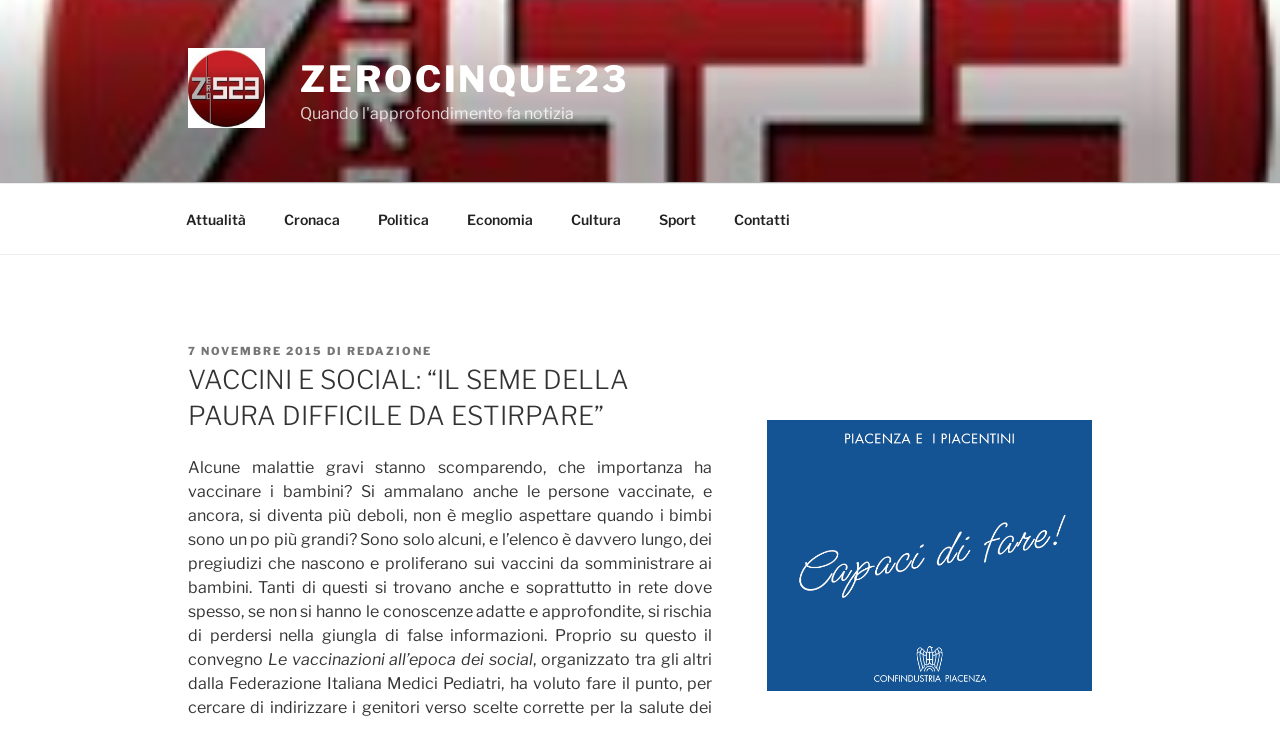

--- FILE ---
content_type: text/html; charset=UTF-8
request_url: https://www.zerocinque23.com/wp-admin/admin-ajax.php
body_size: -33
content:
744116.c50dbc96d9fcfcdf326ee57fc0dbbf6d